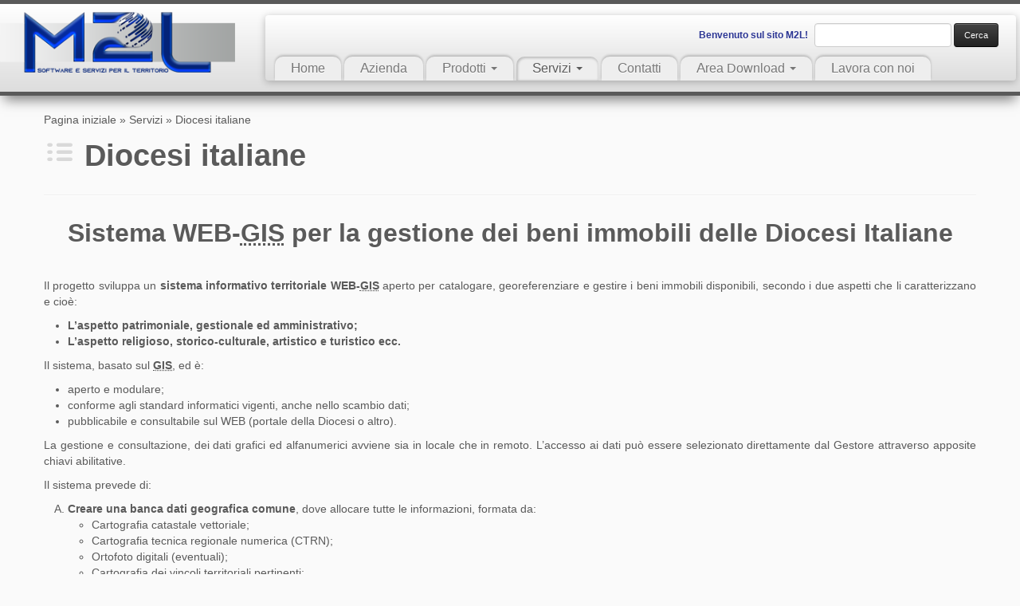

--- FILE ---
content_type: text/html; charset=UTF-8
request_url: http://www.m2litalia.it:8080/servizi/diocesi-italiane/
body_size: 40313
content:
<!DOCTYPE html>
<!--[if IE 7]>
<html class="ie ie7" lang="it-IT">
<![endif]-->
<!--[if IE 8]>
<html class="ie ie8" lang="it-IT">
<![endif]-->
<!--[if !(IE 7) | !(IE 8)  ]><!-->
<html lang="it-IT">                          
<!--<![endif]-->

				<head>
			    <meta charset="UTF-8" />
			    <meta http-equiv="X-UA-Compatible" content="IE=9; IE=8; IE=7; IE=EDGE" />
			    <title>Diocesi italiane | M2L s.r.l.s.</title>
			    <meta name="viewport" content="width=device-width, initial-scale=1.0" />
			    <link rel="profile" href="http://gmpg.org/xfn/11" />
			    <link rel="pingback" href="http://www.m2litalia.it:8080/xmlrpc.php" />
			   
			   <!-- Icons font support for IE6-7  -->
			    <!--[if lt IE 8]>
			      <script src="http://www.m2litalia.it:8080/wp-content/themes/customizr/inc/assets/css/fonts/lte-ie7.js"></script>
			    <![endif]-->
			    
    <script>
      (function(i,s,o,g,r,a,m){i['GoogleAnalyticsObject']=r;i[r]=i[r]||function(){
      (i[r].q=i[r].q||[]).push(arguments)},i[r].l=1*new Date();a=s.createElement(o),
      m=s.getElementsByTagName(o)[0];a.async=1;a.src=g;m.parentNode.insertBefore(a,m)
      })(window,document,'script','//www.google-analytics.com/analytics.js','ga');

      ga('create', 'UA-51705063-1', 'miduell.it');
      ga('require', 'displayfeatures'); 
      ga('require', 'linkid', 'linkid.js');
	  ga('set', 'anonymizeIp', true);	  
      ga('send', 'pageview');
    </script>

    <link rel="alternate" type="application/rss+xml" title="M2L s.r.l.s. &raquo; Feed" href="http://www.m2litalia.it:8080/feed/" />
		<script type="text/javascript">
			window._wpemojiSettings = {"baseUrl":"https:\/\/s.w.org\/images\/core\/emoji\/72x72\/","ext":".png","source":{"concatemoji":"http:\/\/www.m2litalia.it:8080\/wp-includes\/js\/wp-emoji-release.min.js?ver=4.4.33"}};
			!function(e,n,t){var a;function i(e){var t=n.createElement("canvas"),a=t.getContext&&t.getContext("2d"),i=String.fromCharCode;return!(!a||!a.fillText)&&(a.textBaseline="top",a.font="600 32px Arial","flag"===e?(a.fillText(i(55356,56806,55356,56826),0,0),3e3<t.toDataURL().length):"diversity"===e?(a.fillText(i(55356,57221),0,0),t=a.getImageData(16,16,1,1).data,a.fillText(i(55356,57221,55356,57343),0,0),(t=a.getImageData(16,16,1,1).data)[0],t[1],t[2],t[3],!0):("simple"===e?a.fillText(i(55357,56835),0,0):a.fillText(i(55356,57135),0,0),0!==a.getImageData(16,16,1,1).data[0]))}function o(e){var t=n.createElement("script");t.src=e,t.type="text/javascript",n.getElementsByTagName("head")[0].appendChild(t)}t.supports={simple:i("simple"),flag:i("flag"),unicode8:i("unicode8"),diversity:i("diversity")},t.DOMReady=!1,t.readyCallback=function(){t.DOMReady=!0},t.supports.simple&&t.supports.flag&&t.supports.unicode8&&t.supports.diversity||(a=function(){t.readyCallback()},n.addEventListener?(n.addEventListener("DOMContentLoaded",a,!1),e.addEventListener("load",a,!1)):(e.attachEvent("onload",a),n.attachEvent("onreadystatechange",function(){"complete"===n.readyState&&t.readyCallback()})),(a=t.source||{}).concatemoji?o(a.concatemoji):a.wpemoji&&a.twemoji&&(o(a.twemoji),o(a.wpemoji)))}(window,document,window._wpemojiSettings);
		</script>
		<style type="text/css">
img.wp-smiley,
img.emoji {
	display: inline !important;
	border: none !important;
	box-shadow: none !important;
	height: 1em !important;
	width: 1em !important;
	margin: 0 .07em !important;
	vertical-align: -0.1em !important;
	background: none !important;
	padding: 0 !important;
}
</style>
<link rel='stylesheet' id='wpfb-css'  href='http://www.m2litalia.it:8080localhost:8080/wp-content/uploads/wp-filebase.css?t=1400592971&#038;ver=0.3.0.06' type='text/css' media='all' />
<link rel='stylesheet' id='google-language-translator-css'  href='http://www.m2litalia.it:8080/wp-content/plugins/google-language-translator/css/style.css?ver=5.0.48' type='text/css' media='' />
<link rel='stylesheet' id='wordpress-file-upload-style-css'  href='http://www.m2litalia.it:8080/wp-content/plugins/wp-file-upload/css/wordpress_file_upload_style.css?ver=4.4.33' type='text/css' media='all' />
<link rel='stylesheet' id='wordpress-file-upload-style-safe-css'  href='http://www.m2litalia.it:8080/wp-content/plugins/wp-file-upload/css/wordpress_file_upload_style_safe.css?ver=4.4.33' type='text/css' media='all' />
<link rel='stylesheet' id='jquery-ui-css-css'  href='//code.jquery.com/ui/1.12.1/themes/smoothness/jquery-ui.min.css?ver=4.4.33' type='text/css' media='all' />
<link rel='stylesheet' id='jquery-ui-timepicker-addon-css-css'  href='//cdnjs.cloudflare.com/ajax/libs/jquery-ui-timepicker-addon/1.6.3/jquery-ui-timepicker-addon.min.css?ver=4.4.33' type='text/css' media='all' />
<link rel='stylesheet' id='customizr-skin-css'  href='http://www.m2litalia.it:8080/wp-content/themes/customizr/inc/assets/css/grey.min.css?ver=3.1.19' type='text/css' media='all' />
<link rel='stylesheet' id='customizr-style-css'  href='http://www.m2litalia.it:8080/wp-content/themes/miduellcustomizr/style.css?ver=3.1.19' type='text/css' media='all' />
<link rel='stylesheet' id='fancyboxcss-css'  href='http://www.m2litalia.it:8080/wp-content/themes/customizr/inc/assets/js/fancybox/jquery.fancybox-1.3.4.min.css?ver=4.4.33' type='text/css' media='all' />
<script type='text/javascript' src='http://www.m2litalia.it:8080/wp-includes/js/jquery/jquery.js?ver=1.11.3'></script>
<script type='text/javascript' src='http://www.m2litalia.it:8080/wp-includes/js/jquery/jquery-migrate.min.js?ver=1.2.1'></script>
<!--[if lt IE 8]>
<script type='text/javascript' src='http://www.m2litalia.it:8080/wp-includes/js/json2.min.js?ver=2015-05-03'></script>
<![endif]-->
<script type='text/javascript' src='http://www.m2litalia.it:8080/wp-content/plugins/wp-file-upload/js/wordpress_file_upload_functions.js?ver=4.4.33'></script>
<script type='text/javascript' src='http://www.m2litalia.it:8080/wp-includes/js/jquery/ui/core.min.js?ver=1.11.4'></script>
<script type='text/javascript' src='http://www.m2litalia.it:8080/wp-includes/js/jquery/ui/datepicker.min.js?ver=1.11.4'></script>
<script type='text/javascript' src='//cdnjs.cloudflare.com/ajax/libs/jquery-ui-timepicker-addon/1.6.3/jquery-ui-timepicker-addon.min.js?ver=4.4.33'></script>
<script type='text/javascript' src='https://www.google.com/recaptcha/api.js?ver=4.4.33'></script>
<script type='text/javascript' src='http://www.m2litalia.it:8080/wp-content/plugins/theme-my-login/modules/themed-profiles/themed-profiles.js?ver=4.4.33'></script>
<script type='text/javascript' src='http://www.m2litalia.it:8080/wp-content/themes/customizr/inc/assets/js/modernizr.min.js'></script>
<link rel='https://api.w.org/' href='http://www.m2litalia.it:8080/wp-json/' />
<link rel="EditURI" type="application/rsd+xml" title="RSD" href="http://www.m2litalia.it:8080/xmlrpc.php?rsd" />
<link rel="wlwmanifest" type="application/wlwmanifest+xml" href="http://www.m2litalia.it:8080/wp-includes/wlwmanifest.xml" /> 
<meta name="generator" content="WordPress 4.4.33" />
<link rel="canonical" href="http://www.m2litalia.it:8080/servizi/diocesi-italiane/" />
<link rel='shortlink' href='http://www.m2litalia.it:8080/?p=414' />
<link rel="alternate" type="application/json+oembed" href="http://www.m2litalia.it:8080/wp-json/oembed/1.0/embed?url=http%3A%2F%2Fwww.m2litalia.it%3A8080%2Fservizi%2Fdiocesi-italiane%2F" />
<link rel="alternate" type="text/xml+oembed" href="http://www.m2litalia.it:8080/wp-json/oembed/1.0/embed?url=http%3A%2F%2Fwww.m2litalia.it%3A8080%2Fservizi%2Fdiocesi-italiane%2F&#038;format=xml" />
<style type="text/css">#google_language_translator a {display: none !important; }.goog-te-gadget {color:transparent !important;}.goog-te-gadget { font-size:0px !important; }.goog-branding { display:none; }.goog-tooltip {display: none !important;}.goog-tooltip:hover {display: none !important;}.goog-text-highlight {background-color: transparent !important; border: none !important; box-shadow: none !important;}#google_language_translator { display:none; }#flags { display:none; }.goog-te-banner-frame{visibility:hidden !important;}body { top:0px !important;}</style><link rel="shortcut icon" href="http://www.m2litalia.it:8080/wp-content/uploads/2014/05/favicon.ico" type="image/x-icon">		<style type="text/css">.recentcomments a{display:inline !important;padding:0 !important;margin:0 !important;}</style>
		
	        
	        
	        			    <!--Icons size hack for IE8 and less -->
			    <!--[if lt IE 9]>
			      <link href="http://www.m2litalia.it:8080/wp-content/themes/customizr/inc/assets/css/fonts/ie8-hacks.css" rel="stylesheet" type="text/css"/>
			    <![endif]-->
			</head>
			
	<body class="page page-id-414 page-child parent-pageid-20 page-template-default" itemscope itemtype="http://schema.org/WebPage">
		
		
	   	<header class="tc-header clearfix row-fluid" role="banner">
			
			
							
				
		        <div class="brand span3">

		        	<a class="site-logo" href="http://www.m2litalia.it:8080/" title="M2L s.r.l.s. | "><img src="http://www.m2litalia.it:8080/wp-content/uploads/2016/01/LogoM2L_Largo.png" alt="Pagina iniziale" width="320" height="82"  /></a>
		        </div> <!-- brand span3 -->

		        
		    
		    
		   
		                       <div class="container outside">
                <h2 class="site-description">
                                    </h2>
            </div>
            
	      	<div class="navbar-wrapper clearfix span9">

	      		<div class="navbar notresp row-fluid pull-left">
	      			<div class="navbar-inner" role="navigation">
	      				<div class="row-fluid">
	            			<div class="social-block span5"></div>                    <h5 class="span7 inside site-description">
                                    <span id="menu-search"><form role="search" method="get" id="searchform" class="searchform" action="http://www.m2litalia.it:8080/">
				<div>
					<label class="screen-reader-text" for="s">Ricerca per:</label>
					<input type="text" value="" name="s" id="s" />
					<input type="submit" id="searchsubmit" value="Cerca" />
				</div>
			</form></span>
                    <span id="menu-area">
                        Benvenuto sul sito M2L!<div id="google_language_translator" class="default-language-it"></div></span>
            </h5>
            <div class="nav-collapse collapse tc-hover-menu-wrapper"><div class="menu-menu-1-container"><ul id="menu-menu-1" class="nav tc-hover-menu"><li id="menu-item-262" class="menu-item menu-item-type-custom menu-item-object-custom menu-item-home menu-item-262"><a href="http://www.m2litalia.it:8080/">Home</a></li>
<li id="menu-item-265" class="menu-item menu-item-type-post_type menu-item-object-page menu-item-265"><a href="http://www.m2litalia.it:8080/azienda/">Azienda</a></li>
<li id="menu-item-276" class="menu-item menu-item-type-post_type menu-item-object-page menu-item-has-children dropdown menu-item-276"><a href="http://www.m2litalia.it:8080/prodotti/">Prodotti <b class="caret"></b></a>
<ul class="dropdown-menu">
	<li id="menu-item-277" class="menu-item menu-item-type-post_type menu-item-object-page menu-item-277"><a href="http://www.m2litalia.it:8080/prodotti/karto/">Karto</a></li>
	<li id="menu-item-279" class="menu-item menu-item-type-post_type menu-item-object-page menu-item-279"><a href="http://www.m2litalia.it:8080/prodotti/sace/">Sace</a></li>
	<li id="menu-item-366" class="menu-item menu-item-type-post_type menu-item-object-page menu-item-366"><a href="http://www.m2litalia.it:8080/prodotti/kartoweb/">Karto Web</a></li>
	<li id="menu-item-365" class="menu-item menu-item-type-post_type menu-item-object-page menu-item-365"><a href="http://www.m2litalia.it:8080/prodotti/saceweb/">Sace Web</a></li>
</ul>
</li>
<li id="menu-item-282" class="menu-item menu-item-type-post_type menu-item-object-page current-page-ancestor current-menu-ancestor current-page-parent current_page_ancestor menu-item-has-children dropdown menu-item-282"><a href="http://www.m2litalia.it:8080/servizi/">Servizi <b class="caret"></b></a>
<ul class="dropdown-menu">
	<li id="menu-item-432" class="menu-item menu-item-type-post_type menu-item-object-page menu-item-has-children dropdown-submenu menu-item-432"><a href="http://www.m2litalia.it:8080/servizi/applicativi/">Applicativi</a>
<ul class="dropdown-menu">
		<li id="menu-item-278" class="menu-item menu-item-type-post_type menu-item-object-page menu-item-278"><a href="http://www.m2litalia.it:8080/servizi/applicativi/portale-web/">Portale Web</a></li>
		<li id="menu-item-434" class="menu-item menu-item-type-post_type menu-item-object-page menu-item-434"><a href="http://www.m2litalia.it:8080/servizi/applicativi/autofinanziamento-portale/">Autofinanziamento portale</a></li>
		<li id="menu-item-433" class="menu-item menu-item-type-post_type menu-item-object-page menu-item-433"><a href="http://www.m2litalia.it:8080/servizi/applicativi/portale-web-per-il-turismo/">Portale web per il turismo</a></li>
	</ul>
</li>
	<li id="menu-item-435" class="menu-item menu-item-type-custom menu-item-object-custom current-menu-ancestor current-menu-parent menu-item-has-children dropdown-submenu menu-item-435"><a href="#">Progetti</a>
<ul class="dropdown-menu">
		<li id="menu-item-430" class="menu-item menu-item-type-post_type menu-item-object-page menu-item-430"><a href="http://www.m2litalia.it:8080/servizi/difesa-idraulica/">Difesa idraulica</a></li>
		<li id="menu-item-428" class="menu-item menu-item-type-post_type menu-item-object-page menu-item-428"><a href="http://www.m2litalia.it:8080/servizi/dissesto-idrogeologico/">Dissesto idrogeologico</a></li>
		<li id="menu-item-425" class="menu-item menu-item-type-post_type menu-item-object-page menu-item-425"><a href="http://www.m2litalia.it:8080/servizi/spesa-pubblica/">Spesa Pubblica</a></li>
		<li id="menu-item-427" class="menu-item menu-item-type-post_type menu-item-object-page menu-item-427"><a href="http://www.m2litalia.it:8080/servizi/domotica-territoriale/">Domotica territoriale</a></li>
		<li id="menu-item-429" class="menu-item menu-item-type-post_type menu-item-object-page current-menu-item page_item page-item-414 current_page_item menu-item-429"><a href="http://www.m2litalia.it:8080/servizi/diocesi-italiane/">Diocesi italiane</a></li>
	</ul>
</li>
	<li id="menu-item-431" class="menu-item menu-item-type-post_type menu-item-object-page menu-item-431"><a href="http://www.m2litalia.it:8080/servizi/banche-dati/">Banche dati</a></li>
	<li id="menu-item-436" class="menu-item menu-item-type-custom menu-item-object-custom menu-item-has-children dropdown-submenu menu-item-436"><a href="#">Istruzione</a>
<ul class="dropdown-menu">
		<li id="menu-item-437" class="menu-item menu-item-type-post_type menu-item-object-page menu-item-437"><a href="http://www.m2litalia.it:8080/servizi/area-tutorial/">Area Tutorial</a></li>
		<li id="menu-item-285" class="menu-item menu-item-type-post_type menu-item-object-page menu-item-285"><a href="http://www.m2litalia.it:8080/servizi/formazione-professionale/">Formazione professionale</a></li>
		<li id="menu-item-426" class="menu-item menu-item-type-post_type menu-item-object-page menu-item-426"><a href="http://www.m2litalia.it:8080/servizi/formazione-scolastica/">Formazione scolastica</a></li>
	</ul>
</li>
	<li id="menu-item-275" class="menu-item menu-item-type-post_type menu-item-object-page menu-item-275"><a href="http://www.m2litalia.it:8080/servizi/portali/">Portali web realizzati</a></li>
</ul>
</li>
<li id="menu-item-267" class="menu-item menu-item-type-post_type menu-item-object-page menu-item-267"><a href="http://www.m2litalia.it:8080/contatti/">Contatti</a></li>
<li id="menu-item-263" class="menu-item menu-item-type-post_type menu-item-object-page menu-item-has-children dropdown menu-item-263"><a href="http://www.m2litalia.it:8080/area-download/">Area Download <b class="caret"></b></a>
<ul class="dropdown-menu">
	<li id="menu-item-284" class="menu-item menu-item-type-post_type menu-item-object-page menu-item-284"><a href="http://www.m2litalia.it:8080/servizi/assistenza/">Assistenza</a></li>
	<li id="menu-item-264" class="menu-item menu-item-type-post_type menu-item-object-page menu-item-264"><a href="http://www.m2litalia.it:8080/area-download/privacy/">Privacy</a></li>
</ul>
</li>
<li id="menu-item-490" class="menu-item menu-item-type-post_type menu-item-object-page menu-item-490"><a href="http://www.m2litalia.it:8080/lavoraconnoi/">Lavora con noi</a></li>
</ul></div></div>	            		</div><!-- .row-fluid -->
	            	</div><!-- /.navbar-inner -->
	            </div><!-- /.navbar notresp -->

	            <div class="navbar resp">
	            	<div class="navbar-inner" role="navigation">
	            		<div class="social-block "></div>                    <h5 class="span7 inside site-description">
                                    <span id="menu-search"><form role="search" method="get" id="searchform" class="searchform" action="http://www.m2litalia.it:8080/">
				<div>
					<label class="screen-reader-text" for="s">Ricerca per:</label>
					<input type="text" value="" name="s" id="s" />
					<input type="submit" id="searchsubmit" value="Cerca" />
				</div>
			</form></span>
                    <span id="menu-area">
                        Benvenuto sul sito M2L!<div id="google_language_translator" class="default-language-it"></div></span>
            </h5>
            <button type="button" class="btn btn-navbar" data-toggle="collapse" data-target=".nav-collapse"><span class="icon-bar"></span><span class="icon-bar"></span><span class="icon-bar"></span></button><div class="nav-collapse collapse tc-hover-menu-wrapper"><div class="menu-menu-1-container"><ul id="menu-menu-2" class="nav tc-hover-menu"><li class="menu-item menu-item-type-custom menu-item-object-custom menu-item-home menu-item-262"><a href="http://www.m2litalia.it:8080/">Home</a></li>
<li class="menu-item menu-item-type-post_type menu-item-object-page menu-item-265"><a href="http://www.m2litalia.it:8080/azienda/">Azienda</a></li>
<li class="menu-item menu-item-type-post_type menu-item-object-page menu-item-has-children dropdown menu-item-276"><a href="http://www.m2litalia.it:8080/prodotti/">Prodotti <b class="caret"></b></a>
<ul class="dropdown-menu">
	<li class="menu-item menu-item-type-post_type menu-item-object-page menu-item-277"><a href="http://www.m2litalia.it:8080/prodotti/karto/">Karto</a></li>
	<li class="menu-item menu-item-type-post_type menu-item-object-page menu-item-279"><a href="http://www.m2litalia.it:8080/prodotti/sace/">Sace</a></li>
	<li class="menu-item menu-item-type-post_type menu-item-object-page menu-item-366"><a href="http://www.m2litalia.it:8080/prodotti/kartoweb/">Karto Web</a></li>
	<li class="menu-item menu-item-type-post_type menu-item-object-page menu-item-365"><a href="http://www.m2litalia.it:8080/prodotti/saceweb/">Sace Web</a></li>
</ul>
</li>
<li class="menu-item menu-item-type-post_type menu-item-object-page current-page-ancestor current-menu-ancestor current-page-parent current_page_ancestor menu-item-has-children dropdown menu-item-282"><a href="http://www.m2litalia.it:8080/servizi/">Servizi <b class="caret"></b></a>
<ul class="dropdown-menu">
	<li class="menu-item menu-item-type-post_type menu-item-object-page menu-item-has-children dropdown-submenu menu-item-432"><a href="http://www.m2litalia.it:8080/servizi/applicativi/">Applicativi</a>
<ul class="dropdown-menu">
		<li class="menu-item menu-item-type-post_type menu-item-object-page menu-item-278"><a href="http://www.m2litalia.it:8080/servizi/applicativi/portale-web/">Portale Web</a></li>
		<li class="menu-item menu-item-type-post_type menu-item-object-page menu-item-434"><a href="http://www.m2litalia.it:8080/servizi/applicativi/autofinanziamento-portale/">Autofinanziamento portale</a></li>
		<li class="menu-item menu-item-type-post_type menu-item-object-page menu-item-433"><a href="http://www.m2litalia.it:8080/servizi/applicativi/portale-web-per-il-turismo/">Portale web per il turismo</a></li>
	</ul>
</li>
	<li class="menu-item menu-item-type-custom menu-item-object-custom current-menu-ancestor current-menu-parent menu-item-has-children dropdown-submenu menu-item-435"><a href="#">Progetti</a>
<ul class="dropdown-menu">
		<li class="menu-item menu-item-type-post_type menu-item-object-page menu-item-430"><a href="http://www.m2litalia.it:8080/servizi/difesa-idraulica/">Difesa idraulica</a></li>
		<li class="menu-item menu-item-type-post_type menu-item-object-page menu-item-428"><a href="http://www.m2litalia.it:8080/servizi/dissesto-idrogeologico/">Dissesto idrogeologico</a></li>
		<li class="menu-item menu-item-type-post_type menu-item-object-page menu-item-425"><a href="http://www.m2litalia.it:8080/servizi/spesa-pubblica/">Spesa Pubblica</a></li>
		<li class="menu-item menu-item-type-post_type menu-item-object-page menu-item-427"><a href="http://www.m2litalia.it:8080/servizi/domotica-territoriale/">Domotica territoriale</a></li>
		<li class="menu-item menu-item-type-post_type menu-item-object-page current-menu-item page_item page-item-414 current_page_item menu-item-429"><a href="http://www.m2litalia.it:8080/servizi/diocesi-italiane/">Diocesi italiane</a></li>
	</ul>
</li>
	<li class="menu-item menu-item-type-post_type menu-item-object-page menu-item-431"><a href="http://www.m2litalia.it:8080/servizi/banche-dati/">Banche dati</a></li>
	<li class="menu-item menu-item-type-custom menu-item-object-custom menu-item-has-children dropdown-submenu menu-item-436"><a href="#">Istruzione</a>
<ul class="dropdown-menu">
		<li class="menu-item menu-item-type-post_type menu-item-object-page menu-item-437"><a href="http://www.m2litalia.it:8080/servizi/area-tutorial/">Area Tutorial</a></li>
		<li class="menu-item menu-item-type-post_type menu-item-object-page menu-item-285"><a href="http://www.m2litalia.it:8080/servizi/formazione-professionale/">Formazione professionale</a></li>
		<li class="menu-item menu-item-type-post_type menu-item-object-page menu-item-426"><a href="http://www.m2litalia.it:8080/servizi/formazione-scolastica/">Formazione scolastica</a></li>
	</ul>
</li>
	<li class="menu-item menu-item-type-post_type menu-item-object-page menu-item-275"><a href="http://www.m2litalia.it:8080/servizi/portali/">Portali web realizzati</a></li>
</ul>
</li>
<li class="menu-item menu-item-type-post_type menu-item-object-page menu-item-267"><a href="http://www.m2litalia.it:8080/contatti/">Contatti</a></li>
<li class="menu-item menu-item-type-post_type menu-item-object-page menu-item-has-children dropdown menu-item-263"><a href="http://www.m2litalia.it:8080/area-download/">Area Download <b class="caret"></b></a>
<ul class="dropdown-menu">
	<li class="menu-item menu-item-type-post_type menu-item-object-page menu-item-284"><a href="http://www.m2litalia.it:8080/servizi/assistenza/">Assistenza</a></li>
	<li class="menu-item menu-item-type-post_type menu-item-object-page menu-item-264"><a href="http://www.m2litalia.it:8080/area-download/privacy/">Privacy</a></li>
</ul>
</li>
<li class="menu-item menu-item-type-post_type menu-item-object-page menu-item-490"><a href="http://www.m2litalia.it:8080/lavoraconnoi/">Lavora con noi</a></li>
</ul></div></div>	            	</div><!-- /.navbar-inner -->
	      		</div><!-- /.navbar resp -->

	    	</div><!-- /.navbar-wrapper -->

	        
		</header>

		<div id="main-wrapper" class="container">

    <div class="breadcrumb-trail breadcrumbs" itemprop="breadcrumb"><span class="trail-begin"><a href="http://www.m2litalia.it:8080" title="M2L s.r.l.s." rel="home" class="trail-begin">Pagina iniziale</a></span> <span class="sep">&raquo;</span> <a href="http://www.m2litalia.it:8080/servizi/" title="Servizi">Servizi</a> <span class="sep">&raquo;</span> <span class="trail-end">Diocesi italiane</span></div><div class="tc-hot-crumble container" role="navigation"><div class="row"><div class="span12"></div></div></div>    
    <div class="container" role="main">
        <div class="row column-content-wrapper">

                            
                <div id="content" class="span12 article-container">
                    
                    
                        
                                                                                    
                                                                    <article id="page-414" class="row-fluid post-414 page type-page status-publish hentry">
                                        
          <header class="entry-header">
            
            <h1 class="entry-title format-icon">Diocesi italiane  </h1><hr class="featurette-divider __before_content">
          </header><!-- .entry-header -->

                        
                <div class="entry-content">
                    <div style="text-align: justify;">
<h2 style="text-align: center;">Sistema WEB-<acronym class="notranslate" title="Geographic information system">GIS</acronym> per la gestione dei beni immobili delle Diocesi Italiane</h2>
<p>&nbsp;</p>
<p>Il progetto sviluppa un <strong>sistema informativo territoriale WEB-<acronym class="notranslate" title="Geographic information system">GIS</acronym></strong> aperto per catalogare, georeferenziare e gestire i beni immobili disponibili, secondo i due aspetti che li caratterizzano e cioè:</p>
<ul>
<li><strong>L’aspetto patrimoniale, gestionale ed amministrativo;</strong></li>
<li><strong>L’aspetto religioso, storico-culturale, artistico e turistico ecc.</strong></li>
</ul>
<p>Il sistema, basato sul <strong><acronym class="notranslate" title="Geographic information system">GIS</acronym></strong>, ed è:</p>
<ul>
<li>aperto e modulare;</li>
<li>conforme agli standard informatici vigenti, anche nello scambio dati;</li>
<li>pubblicabile e consultabile sul WEB (portale della Diocesi o altro).</li>
</ul>
<p>La gestione e consultazione, dei dati grafici ed alfanumerici avviene sia in locale che in remoto. L’accesso ai dati può essere selezionato direttamente dal Gestore attraverso apposite chiavi abilitative.</p>
<p>Il sistema prevede di:</p>
<ol type="A">
<li><strong>Creare una banca dati geografica comune</strong>, dove allocare tutte le informazioni, formata da:
<ul>
<li>Cartografia catastale vettoriale;</li>
<li>Cartografia tecnica regionale numerica (CTRN);</li>
<li>Ortofoto digitali (eventuali);</li>
<li>Cartografia dei vincoli territoriali pertinenti;</li>
<li>Eventuali altre cartografie/rilievi disponibili.</li>
</ul>
</li>
<li><strong>Creare e popolare i moduli di data base</strong> (banche dati alfanumeriche), integrati ed interrelati, relativi alle varie gestioni:
<ul>
<li>Gestioni patrimonio immobili;</li>
<li>Gestioni patrimoni storico-artistici, religiosi, museali, di settore, ecc.</li>
</ul>
</li>
<li><strong>Attivare l&#8217;avviamento e la gestione del sistema</strong>, anche per fasi successive e con l’ istruzione del personale addetto</li>
</ol>
<p>I principali soggetti coinvolti ed interessati in quanto tenutari dei dati e delle loro gestioni sono:</p>
<ul>
<li>le <strong>Diocesi</strong> con funzione di Ente generale di riferimento, tenutario, valutatore e validatore di tutti i dati raccolti ed anche titolare di Commissioni dedicate a tipologie specifiche di beni immobili (tipo arte sacra, ecc.);</li>
<li>le <strong>Parrocchie, Foranie, Centri di Spiritualità, Santuari, Confraternite, Scuole, Musei, Associazioni, Enti</strong>, ed altre strutture religiose in capo alla Diocesi, con i loro beni e strutture (chiese, canoniche, oratori, strutture di servizio, scuole, convitti, strutture alberghiere, beni mobili di pregio storico artistico, ecc.);</li>
<li>l’<strong>istituto per il sostentamento del Clero</strong> con la sua autonomia funzionale e gestionale (beni posseduti, rendite, stime, compravendite, affitti, manutenzioni, ecc.).</li>
</ul>
<p>IL sistema prevede <strong>due gestioni separate</strong>: una per le <strong>DIOCESI, PARROCCHIE, ecc.</strong> e l’altra per <strong>l’ISTITUTO</strong>.</p>
<p>&nbsp;</p>
<h3>BANCHE DATI E LORO GESTIONI</h3>
<p>Le banche dati da caricare riguardano informazioni sulle caratteristiche, sulla gestione e sulla manutenzione di:</p>
<ul>
<li><strong><strong>beni immobili;</strong></strong></li>
<li><strong><strong>beni mobili e storico artistici;</strong></strong></li>
<li><strong><strong>beni di uso diverso;</strong></strong></li>
<li><strong><strong>eventuali eventi/attività connesse.</strong></strong></li>
</ul>
<p>Le banche dati possono prevedere una gestione:</p>
<ul>
<li>in <strong>locale</strong>, suddivisa per caricamento e per consultazione o per ambedue, riservata alla Diocesi ed alle altre Strutture religiose autorizzate (password dedicate);</li>
<li>in <strong>remoto</strong>, su internet, per i dati ritenuti divulgabili al servizio delle categorie interessate e copyright, quali le Comunità religiose e parrocchiali, gli studiosi, il turismo e gli altri Enti territoriali cointeressati ed anche per ricevere dati da banche esterne autorizzate;</li>
<li>in <strong>sistema misto</strong> per attività specialistiche quali, ad esempio, la Commissione di arte sacra, con la sua modulistica e documentazione progettuale codificata.</li>
</ul>
<p>&nbsp;</p>
<h3>Fasi attuative</h3>
<p>Realizzare il progetto in una unica soluzione è normalmente una operazione assai gravoso, in termini sia temporali che economici. L’esperienza suggerisce quindi di formulare un percorso da attuare per fasi successive, work in progress, e cioè:</p>
<ul>
<li><strong>la prima fase (fase base)</strong> dedicata alla creazione delle basi cartografiche comuni e alle banche dati della gestione patrimoniale;</li>
<li><strong>le fasi successive</strong> definite ed implementate sulla scorta delle necessità/opportunità che si andranno via via a palesare e sul grado di esperienza/efficienza nel frattempo maturato dal personale addetto.</li>
</ul>
<p>&nbsp;</p>
<h3>Prima fase</h3>
<h4>LA COSTRUZIONE DELLA BANCA DATI GEOGRAFICA COMUNE</h4>
<p>Questa fase prevede il caricamento delle cartografie e precisamente:</p>
<ul>
<li><strong>Cartografia catastale vettoriale</strong> fornita dal Dipartimento del territorio;</li>
<li><strong>CTRN ed Ortofoto digitali</strong> fornite dalla Regione di competenza;</li>
<li><strong>Dati alfanumerici</strong> relativi all’archivio censuario, forniti dall’Agenzia del Territorio.</li>
</ul>
<p>Le operazioni previste per ogni singola banca cartografica sono:</p>
<p>&nbsp;</p>
<h4>Cartografia catastale</h4>
<div style="text-align: center; float: right; width: 30%; padding-left: 10px;"><img src="http://www.m2litalia.it:8080/wp-content/uploads/2014/img_diocesi/Diocesi1.jpg" alt="Consultazione dei dati relativi a un mappale" /><strong>Figura 1</strong> &#8211; Consultazione dei dati relativi a un mappale</div>
<p>I dati relativi alla cartografia catastale, (importati direttamente dai dati <span class="notranslate">CXF</span> forniti dall’Agenzia del Territorio) producono una serie di <strong>“features”</strong> areali puntuali e lineari.</p>
<p>Questi dati vengono trasformati da proiezione Cassini-Soldner a proiezione Gauss-Boaga utilizzando il modulo <span class="notranslate">Karto® GIS Traslate</span>. Questa operazione è indispensabile per unificare tutte le basi dati su un sistema di proiezione unico e comune. La operazione successiva prevede la mosaicatura delle mappe catastali, su base territoriale onde consentirne la gestione in continuo di tutto il territorio considerato. La features areale “PARTITARIO” contiene i dati relativi alle aree dei mappali.</p>
<p>Con le funzioni del modulo <strong><span class="notranslate">Karto® GIS Edit</span></strong>, ad ogni elemento grafico della feature class si collegano gli identificativi, <strong>foglio e mappale</strong>. Questi consentono di selezionare un elemento a video e di consultarne i dati alfanumerici (<strong>Figura 1</strong>). La tabella “PARTITARIO” viene relazionata con le tabelle dei dati censuari forniti dal Dipartimento del Territorio su file di tipo TXT.</p>
<p>Questi dati vengono importati direttamente su database ACCESS utilizzando un apposito modulo software di <em>M2L</em> denominato <strong><span class="notranslate">“Graffa”</span></strong>. Così è possibile estrarre/gestire tutte le proprietà -mappali–edifici- che sono censiti come beni di appartenenza (parrocchia, istituto del clero, diocesi, santuari, centri di spiritualità, ecc.).</p>
<p>&nbsp;</p>
<h4>CTRN cartografia aerofotogrammetria.</h4>
<div style="text-align: center; float: left; width: 30%; padding: 0px 10px 20px 0px;"><img src="http://www.m2litalia.it:8080/wp-content/uploads/2014/img_diocesi/Diocesi2.jpg" alt="Cartografia aerofotogrammetria" /></div>
<p>La cartografia tecnica regionale numerica (C.T.R.N.) viene direttamente importata nel sistema utilizzando le apposite funzioni (importa file DWG/DXF). Diventa così disponibile per la consultazione e la stampa e può essere utilizzata in combinazione con le altre cartografie (catastale, ortofoto, ecc.). Tuttavia, per non appesantire troppo la rappresentazione grafica e consentire una lettura più immediata, la carta viene semplificata attivando soltanto i tematismi principali ed introducendo anche limiti specifici quali i confini delle Parrocchie, delle Foranie, delle Diocesi ed in genere di ogni altra zonizzazione territoriale ritenuta attinente (n.b. questi confini possono comunque essere modificati/aggiunti nel tempo).</p>
<p>&nbsp;</p>
<h4 style="clear: both;">Ortofoto digitali</h4>
<div style="text-align: center; float: right; width: 30%; padding: 0px 0px 0px 10px;"><img src="http://www.m2litalia.it:8080/wp-content/uploads/2014/img_diocesi/Diocesi3.jpg" alt="Consultazione dei dati ortofoto digitale" /><br />
<strong>Figura 3</strong> &#8211; Consultazione dei dati relativi alla ortofoto digitale a colori</div>
<p>Il sistema può utilizzare tutti i tipi di file raster, comprese le ortofoto digitali a colori. I dati vengono importati già georeferenziati, quindi già disponibili per una loro sovrapposizione su altre cartografie vettoriali (cartografia catastale e aerofotogrammetrica, vds. <strong>Figura 3</strong>).</p>
<p>Il sistema gestisce anche l’uso combinato di dati raster e vettoriali.</p>
<p>&nbsp;</p>
<h3 style="clear: both;">Il data base relazionale</h3>
<p>Il sistema cartografico-alfanumerico costruito come sopra descritto, consente di estrarre tutti gli elementi <strong>particelle ed edifici</strong> che i dati catastali censiti individuano come bene di proprietà del Soggetto competente (Diocesi, Parrocchia, Istituto, ecc.). Il sistema è predisposto anche per implementare eventuali mappali ed edifici che il Soggetto competente considera di sua proprietà, ma che al catasto risultano ancora intestati ad altri soggetti, siano essi persone fisiche o entità giuridiche.</p>
<p>Il progetto propone poi un modulo informatico ove caricare e memorizzare <strong>su data base relazionale</strong> anche i dati relativi all’utilizzo del bene quali i contratti in essere, i pagamenti, l’utilizzo effettivo, le caratteristiche del bene e tutte le altre informazioni disponibili ed utili per la conoscenza e gestione del bene stesso.</p>
<p>L’input dei dati viene &#8220;facilitato” con apposite maschere di digitazione delle schede (esempio figura 4). I dati vengono collegati ai dati grafici creando così un archivio integrato e biunivoco che permette &#8211; sistema GIS &#8211; ricerche incrociate partendo, indifferentemente, da individuazioni grafiche o da individuazioni alfanumeriche e ricevendo, parimenti, risposte sia in forma grafica, sia in forma alfanumerica.</p>
<p>&nbsp;</p>
<h3>Fasi successive</h3>
<h4>Le banche dati di settore</h4>
<p>Dopo avere attivato la base dati comune vanno create e popolate le banche dati gestionali relative ai vari settori interessati in modo da ottenere un sistema conoscitivo e gestionale completo, facilmente aggiornabile, consultabile in tempo reale e con dati validati alla fonte.</p>
<p>Questa fase sviluppa pertanto una analisi dettagliata delle singole esigenze, delle qualità e quantità dei dati già disponibili, degli eventuali standard o metodologie imposte da altri sistemi cui ci si deve rapportare, dei centri di controllo ed aggiornamento dei dati, ecc.</p>
<p>Le sistematizzazioni dei dati proponibili sono molteplici e possono essere articolate secondo le specifiche esigenze di ogni diocesi.</p>
<p><img class="aligncenter" src="http://www.m2litalia.it:8080/wp-content/uploads/2014/img_diocesi/Diocesi4.jpg" alt="" /></p>
</div>
                </div>

                                                    </article>
                                
                            
                        
                    
                </div><!--.article-container -->

           
        </div><!--.row -->
    </div><!-- .container role: main -->

    
</div><!--#main-wrapper"-->

	<!-- FOOTER -->
	<footer id="footer" class="">
	 		    				 <div class="colophon">
			 	<div class="container">
			 		<div class="row-fluid">
					    <div class="span4 social-block pull-left"><a class="social-icon icon-facebook" href="https://www.facebook.com/M2Lsoftware" title="Seguimi su Facebook" target=_blank ></a></div><div class="span4 credits notranslate">
	   			<p> &middot; <a href="http://www.m2litalia.it:8080" title="M2L s.r.l.s." rel="bookmark">M2L s.r.l.s.</a>&middot; <a href="mailto:info@m2litalia.it">info@m2litalia.it</a> &middot;<br />&middot; C.F. e P.Iva 01183590254 &middot; <a href="privacy"><abbr title="Informativa sulla Privacy">Privacy</a> &middot;
	   			</p>
			</div><div class="span4 backtop"><p class="pull-right"><a class="back-to-top" href="#">Inizio pagina</a></p></div>	      			</div><!-- .row-fluid -->
	      		</div><!-- .container -->
	      	</div><!-- .colophon -->
	    		</footer>
<div id="flags" style="display:none" class="size18"><ul id="sortable" class="ui-sortable"><li id="English"><a title="English" class="nturl notranslate en flag united-states"></a></ul></div><div id='glt-footer'></div><script>function GoogleLanguageTranslatorInit() { new google.translate.TranslateElement({pageLanguage: 'it', includedLanguages:'en', autoDisplay: false}, 'google_language_translator');}</script><script type='text/javascript' src='http://www.m2litalia.it:8080/wp-content/plugins/google-language-translator/js/scripts.js?ver=5.0.48'></script>
<script type='text/javascript' src='//translate.google.com/translate_a/element.js?cb=GoogleLanguageTranslatorInit'></script>
<script type='text/javascript' src='http://www.m2litalia.it:8080/wp-includes/js/jquery/ui/widget.min.js?ver=1.11.4'></script>
<script type='text/javascript' src='http://www.m2litalia.it:8080/wp-includes/js/jquery/ui/mouse.min.js?ver=1.11.4'></script>
<script type='text/javascript' src='http://www.m2litalia.it:8080/wp-includes/js/jquery/ui/slider.min.js?ver=1.11.4'></script>
<script type='text/javascript' src='http://www.m2litalia.it:8080/wp-content/themes/customizr/inc/assets/js/bootstrap.min.js'></script>
<script type='text/javascript'>
/* <![CDATA[ */
var TCParams = {"FancyBoxState":"1","FancyBoxAutoscale":"1","SliderName":"","SliderDelay":"","SliderHover":"","SmoothScroll":"easeOutExpo","ReorderBlocks":"1","CenterSlides":"1","HasComments":"","LeftSidebarClass":".span3.left.tc-sidebar","RightSidebarClass":".span3.right.tc-sidebar"};
/* ]]> */
</script>
<script type='text/javascript' src='http://www.m2litalia.it:8080/wp-content/themes/customizr/inc/assets/js/tc-scripts.min.js'></script>
<script type='text/javascript' src='http://www.m2litalia.it:8080/wp-includes/js/jquery/ui/effect.min.js?ver=1.11.4'></script>
<script type='text/javascript' src='http://www.m2litalia.it:8080/wp-content/themes/customizr/inc/assets/js/holder.js'></script>
<script type='text/javascript' src='http://www.m2litalia.it:8080/wp-content/themes/customizr/inc/assets/js/fancybox/jquery.fancybox-1.3.4.min.js'></script>
<script type='text/javascript' src='http://www.m2litalia.it:8080/wp-content/themes/customizr/inc/assets/js/retina.min.js'></script>
<script type='text/javascript' src='http://www.m2litalia.it:8080/wp-includes/js/wp-embed.min.js?ver=4.4.33'></script>
	</body>
</html>

--- FILE ---
content_type: text/css
request_url: http://www.m2litalia.it:8080/wp-content/themes/miduellcustomizr/style.css?ver=3.1.19
body_size: 27244
content:
/*
Theme Name: MiduellCustomizr
Author: Marco Bespalhok
Version: 1.0
Description: A child theme of Customizr
Template: customizr
*/

@charset "UTF-8";
@import url("../customizr/style.css");


/* ///////////////////////////////////////////////////////////////////////////////////////////// */
/* LE PAGINE CON RISOLUZIONE MINIMA DI 980px NON DIVENTINO FISSE */
@media (min-width: 980px) {
	/* TESTATA FISSA */
	.tc-header {
	    position:           fixed;
	    top:                0px;
	    background-color:   rgba(255, 255, 255, 0.9);
	    z-index:            100;
	    width:              100%;
		height:             110px;
		background-image: 	linear-gradient(to bottom, white, #ddd);
		background-image: 	-webkit-linear-gradient (top, white, #ddd);
		background-repeat: 	repeat-x;
		box-shadow:       	0 10px 15px -5px rgba(0, 0, 0, 0.5);
	}
	
	/* UTILIZZARE INSIEME ALLA 'TESTATA FISSA' - Carousel padding */
	.blog .carousel {
		padding-top:		120px;			/* DISTANZA DAL TITOLO DELLA PAGINA */
	}
	.carousel-control {
		margin-top:			200px;			/* ALTEZZA PULSANTI AVANTI/DIETRO */
	}
	
	/* UTILIZZATO SE CI SONO 'SLIDER' NELLE ALTRE PAGINE
	.page .carousel { padding-top: 200px; } */
	
	/* UTILIZZARE INSIEME ALLA 'TESTATA FISSA' - Wrapper padding */
	#main-wrapper {
		padding-top:		120px;			/* DISTANZIARE IL 'HEADER' DAL CONTENUTO DELL PAGINE */
	}
	.blog #main-wrapper {
		padding-top:		10px;				/* DISTANZIARE LE PAGINE IN EVIDENZA DALLO 'SLIDER' */
	}

} /******* FINE @media 980px *******/


/* ///////////////////////////////////////////////////////////////////////////////////////////// */
/* MODIFICHE RESPONSIVE RISOLUZIONE MAX 979px / SOTTO 980px*/
@media (max-width: 979px) {
	.navbar .btn-navbar {
		float: 				none;
		padding: 			5px 48%;
		margin-left: 		auto;
		margin-right: 		auto;
		margin-top: 		0;
		margin-bottom: 		3px;
	}
	form {
		margin: 			0;
	}
	div.social-block {
		display: 			none;
	}
	.navbar .navbar-inner {
		margin: 			1px 5px 1px;
	}
	h2.site-description {
		display: 			none;
	}
	.tc-header .brand a {
		margin: 			5px 0;
	}
	.row-fluid [class*=span] {
		margin-left: 		2%;
	}

	/* MODIFICARE LA FORMA DELLE PAGINE IN EVIDENZA  */
	.widget-front .thumb-wrapper {
		height: 			200px;
		width: 				200px;
		max-width: 			none;
	}
	.widget-front .round-div {
		border: 			60px solid rgba(255,255,255, 0.1);
	}
	.thumb-wrapper img {
		max-width: 			200px;
		top: 				15px;
		right: 				0;
	}
	#flags {
		position: 			absolute;
		left: 				5px;
		top: 				-2px !important;
	}
} /******* FINE @media < 979px *******/


@media (max-width: 630px) {
	#flags {
		width: 80px !important;
		position: 			absolute;
		left: 				5px;
		top: 				0px;
	}
}

/* MEDIA ALL */
#flags {
	position: 		absolute;
	left: 			5px;
	top: 			15px;
}
.flagimg {
	width: 100%;

}


/* ///////////////////////////////////////////////////////////////////////////////////////////// */
/* PERSONALIZZAZIONE HEADER FISSO */
header.tc-header {
	border-bottom:		5px solid #5a5a5a;
	border-top:			5px solid #5a5a5a;
	z-index:           	999;
	background-image: 	linear-gradient(to bottom, #fff, #ddd);
	background-image: 	-webkit-linear-gradient (top, #fff, #ddd);
	background-repeat:	repeat-x;
	box-shadow:       	0 10px 15px -5px rgba(0, 0, 0, 0.5);
}

/* ///////////////////////////////////////////////////////////////////////////////////////////// */
/* MODIFICA COLORI DELLA BARRA DEI MENU */
.navbar-inner {
 	background-image:	linear-gradient(to bottom, #fff, #ddd);
	background-image:	-webkit-linear-gradient (top, #fff, #ddd);
	background-repeat:	repeat-x;
}
.nav-collapse.tc-hover-menu-wrapper ul li a {
    border-radius: 		10px 10px 0px 0px;
    margin: 			0 2px;
	background: 		#EEE;
    box-shadow:			0px -2px 3px 0px rgba(0,0,0, 0.2);
}
.nav-collapse.tc-hover-menu-wrapper ul li a:hover {
	border-radius: 		10px 10px 0px 0px;
    background: 		#EEE;
    box-shadow:			1px 1px 3px 1px rgba(0,0,0, 0.2) inset;
}
.nav-collapse.tc-hover-menu-wrapper {
    width: 				auto;
}

.navbar .nav > li.current-menu-ancestor > a, .navbar .nav > li.current-menu-item > a {
	border-radius: 		10px 10px 0px 0px;
    background: 		#EEE;
    box-shadow:			1px 1px 3px 1px rgba(0,0,0, 0.2) inset;	
}
ul.dropdown-menu > li.menu-item a {
	background-color: 	#EEE;
	border-radius: 		0;
	box-shadow: 		0 0 4px 0 rgba(0,0,0,0.2);
	margin: 			0 4px;
}
.dropdown-submenu>.dropdown-menu {
	left: 70%;
}


/* ///////////////////////////////////////////////////////////////////////////////////////////// */
/* RIMOZIONE BLOCCO SOCIAL */
div.social-block.span5{
	display: 			none;
}

/* AUMENTO SPAN X AREA RISERVATA E CERCA */
h5.span7.inside.site-description{
	padding: 			0px;
	width: 				98.5%;
	height: 			32px;
	font-size:			12px;
	color:				#2b3593;
}

/* FORM CAMPI AREA RISERVATA E CERCA */
#menu-area{
	float: 				right;
	padding: 			8px;
}
#menu-search{
	float: 				right;
}
#menu-search label.screen-reader-text{
	display: 			none;
}
#menu-search input[type="textarea"] {
	border: 			0px;
	padding: 			5px;
}
input, textarea, .uneditable-input{
 	width: 				65%;
 }
#menu-search input[type="submit"] {
	font-size: 			11px;
	padding: 			4px 12px;
	vertical-align: 	top;
	max-width: 			60px;
}



/* ///////////////////////////////////////////////////////////////////////////////////////////// */
/* MODIFICA ALTEZZA SLIDER IMMAGINI */
#customizr-slider.carousel .item {
	height:				350px;
	min-height:			350px;
	line-height:		350px;
}

.carousel-caption {
	background:	 		rgba(255, 255, 255, 0.7);
	padding: 			2%;
	margin-left: 		5%;
}
.lead {
	font-size: 			30px;
	font-weight: 		700;
}


/* ///////////////////////////////////////////////////////////////////////////////////////////// */
/* MODIFICA TRANSIZIONE IMMAGINI CARROUSSEL */
.carousel .item {
	-webkit-transition:	.9s ease-in-out opacity;
	-moz-transition:	.9s ease-in-out opacity;
	-ms-transition: 	.9s ease-in-out opacity;
	-o-transition: 		.9s ease-in-out opacity;
	transition: 		.9s ease-in-out opacity;
	left: 				0 !important;
}
.carousel .active.left, .carousel .active.right {
	opacity:			0;
	z-index:			10;
}
/* RIMUOVE FRECCE SLIDER  */
.carousel-control {
	height: 80px;
	top: 44%;
	margin-top: 0;
	font-family: "Helvetica Neue","Helvetica","Arial","sans-serif";
	font-size: 120px;
	text-shadow: 0 1px 1px rgba(0,0,0,.4);
	background-color: transparent;
	border: 0;
	z-index: 10;
}

/* BORDO SOTTO SLIDER */
#customizr-slider {
	background-color: #5a5a5a;
	border-bottom: 		5px solid #5a5a5a;
}



/* ///////////////////////////////////////////////////////////////////////////////////////////// */
/* MODIFICARE LA FORMA DELLE PAGINE IN EVIDENZA  */
.round-div {
	position:			absolute;
	display: 			block;
	z-index: 			99;
	transition: 		all 0.2s ease-in-out 0s;
	top: 				-60px; /* -66 */
	left: 				-54px; /* -54 */
	width: 				170px;  /* 170 */
	height: 			170px;  /* 170 */
	border: 			60px solid rgba(255, 255, 255, 0.1); /* 104 #FAFAFA */
	border-radius:		145px;  /* 900 / WEBKIT 60 / MOZ 500 */
}
.thumb-wrapper img{
	border-radius: 		70px;
}


/* ///////////////////////////////////////////////////////////////////////////////////////////// */
/* PERSONALIZZAZIONE FOOTER */
footer#footer {
	border-bottom:		5px solid #5a5a5a;
	border-top:			5px solid #5a5a5a;
	background-image: 	linear-gradient(to bottom, white, #ddd);
	background-image: 	-webkit-linear-gradient (top, white, #ddd);
	background-repeat: 	repeat-x;
	box-shadow:       	0 0 30px rgba(0, 0, 0, 0.5);
/*  FISSO  */
/*	position: fixed;
	bottom: 0;
	width: 100%;
*/
}
div.span4.credits{
	height: 			40px;
}
footer#footer .colophon{
	padding: 			5px 10px;
}


/* ///////////////////////////////////////////////////////////////////////////////////////////// */
/* CLASSI 'GENERICHE' */
.clr-left {
	clear:				left;
}
.clr-right {
	clear:				right;
}
.flt-right {
	float: 				right;
}
.scarica-prod{
	float: 				right;
	position: 			relative;
	top: 				-5px;	
}
.allin-centro {
	text-align: 		center;
	padding:			10px 0;
}
.colore-rosso {
	color:				#ab0000;
}
.colore-blu {
	color:				#00f;
}
.descr-moduli-sace {
	text-align:     	center;
	color:          	#5a5a5a;
	width:          	60%;
	margin:         	0 auto;
	padding:        	0;
	border-top:         2px solid rgb(14, 102, 51);
	border-bottom:		2px solid rgb(14, 102, 51);	
	background:			-moz-linear-gradient(left, rgba(255, 255, 255, 0.1), rgba(14, 102, 51, 0.4) 50%, 
												  rgba(255, 255, 255, 0.1) 100%); /* For Firefox 3.6 to 15 */
	background:			-webkit-linear-gradient(left, rgba(255, 255, 255, 0.1), rgba(14, 102, 51, 0.4) 50%, 
												rgba(255, 255, 255, 0.1) 100%); /* For Safari 5.1 to 6.0 */
	background:			-o-linear-gradient(left, rgba(255, 255, 255, 0.1), rgba(14, 102, 51, 0.4) 50%, 
												rgba(255, 255, 255, 0.1) 100%); /* For Opera 11.1 to 12.0 */
	background:     	-ms-linear-gradient(left, rgba(255, 255, 255, 0.1), rgba(14, 102, 51, 0.4) 50%, 
												  rgba(255, 255, 255, 0.1) 100%); /* For iE */
	background:			linear-gradient(to left, rgba(255, 255, 255, 0.1), rgba(14, 102, 51, 0.4) 50%, 
												rgba(255, 255, 255, 0.1) 100%); /* Standard syntax (must be last) */
}
.descr-moduli-karto {
	text-align:     	center;
	color:          	#5a5a5a;
	width:          	60%;
	margin:         	0 auto;
	padding:        	0;
	border-top:         2px solid rgb(51, 68, 102);
	border-bottom:		2px solid rgb(51, 68, 102);
	background-color: 	-moz-linear-gradient(left, rgba(255, 255, 255, 0.1), rgba(51, 68, 102, 0.4) 50%, 
												  rgba(255, 255, 255, 0.1) 100%); /* For Firefox 3.6 to 15 */
	background:			-webkit-linear-gradient(left, rgba(255, 255, 255, 0.1), rgba(51, 68, 102, 0.4) 50%, 
												rgba(255, 255, 255, 0.1) 100%); /* For Safari 5.1 to 6.0 */
	background:			-o-linear-gradient(left, rgba(255, 255, 255, 0.1), rgba(51, 68, 102, 0.4) 50%, 
												rgba(255, 255, 255, 0.1) 100%); /* For Opera 11.1 to 12.0 */
	background:     	-ms-linear-gradient(left, rgba(255, 255, 255, 0.1), rgba(51, 68, 102, 0.4) 50%, 
												  rgba(255, 255, 255, 0.1) 100%); /* For iE */
	background:			linear-gradient(to left, rgba(255, 255, 255, 0.1), rgba(51, 68, 102, 0.4) 50%, 
												rgba(255, 255, 255, 0.1) 100%); /* Standard syntax (must be last) */
}
.descr-moduli-kartoweb {
	text-align:     	center;
	color:          	#5a5a5a;
	width:          	60%;
	margin:         	0 auto;
	padding:        	0;
	border-top:         2px solid rgb(160, 180, 210);
	border-bottom:		2px solid rgb(160, 180, 210);
	background:			-moz-linear-gradient(left, rgba(255, 255, 255, 0.1) 0%, rgba(160, 180, 210, 0.4) 50%, 
												  rgba(255, 255, 255, 0.1) 100%); /* For Firefox 3.6 to 15 */
	background:			-webkit-linear-gradient(left, rgba(255, 255, 255, 0.1) 0%, rgba(160, 180, 210, 0.4) 50%, 
												rgba(255, 255, 255, 0.1) 100%); /* For Safari 5.1 to 6.0 */
	background:			-o-linear-gradient(left, rgba(255, 255, 255, 0.1) 0%, rgba(160, 180, 210, 0.4) 50%, 
												rgba(255, 255, 255, 0.1) 100%); /* For Opera 11.1 to 12.0 */
	background:     	-ms-linear-gradient(left, rgba(255, 255, 255, 0.1) 0%, rgba(160, 180, 210, 0.4) 50%, 
												  rgba(255, 255, 255, 0.1) 100%); /* For iE */
	background:			linear-gradient(to left, rgba(255, 255, 255, 0.1) 0%, rgba(160, 180, 210, 0.4) 50%, 
												rgba(255, 255, 255, 0.1) 100%); /* Standard syntax (must be last) */
}
.descr-moduli-saceweb {
	text-align:     	center;
	color:          	#5a5a5a;
	width:          	60%;
	margin:         	0 auto;
	padding:        	0;
	border-top:         2px solid rgb(0, 136, 85);
	border-bottom:		2px solid rgb(0, 136, 85);
	background:			-moz-linear-gradient(left, rgba(255, 255, 255, 0.1) 0%, rgba(0, 136, 85, 0.4) 50%, 
												  rgba(255, 255, 255, 0.1) 100%); /* For Firefox 3.6 to 15 */
	background:			-webkit-linear-gradient(left, rgba(255, 255, 255, 0.1) 0%, rgba(0, 136, 85, 0.4) 50%, 
													  rgba(255, 255, 255, 0.1) 100%); /* For Safari 5.1 to 6.0 */
	background:			-o-linear-gradient(left, rgba(255, 255, 255, 0.1) 0%, rgba(0, 136, 85, 0.4) 50%, 
												rgba(255, 255, 255, 0.1) 100%); /* For Opera 11.1 to 12.0 */
	background:     	-ms-linear-gradient(left, rgba(255, 255, 255, 0.1) 0%, rgba(0, 136, 85, 0.4) 50%, 
												  rgba(255, 255, 255, 0.1) 100%); /* For iE */
	background:			linear-gradient(to left, rgba(255, 255, 255, 0.1) 0%, rgba(0, 136, 85, 0.4) 50%, 
												rgba(255, 255, 255, 0.1) 100%); /* Standard syntax (must be last) */
}
.text-box-kartoweb {
    font-style:			italic;
    width:				80%;
    border:				2px solid rgb(160, 180, 210);
    margin:				0 auto;
    box-shadow:			2px 2px 5px 0px rgba(0, 0, 0, 0.5);
    text-align:			justify;
    padding:			10px;
    background:			-moz-linear-gradient(top, #EEE 1%, rgb(160, 180, 210) 100%);
    background:			-webkit-linear-gradient(top, #EEE 1%, rgb(160, 180, 210) 100%);
    background:			-o-linear-gradient(top, #EEE 1%, rgb(160, 180, 210) 100%);
    background:			-ms-linear-gradient(top, #EEE 1%, rgb(160, 180, 210) 100%);
    background:			linear-gradient(top, #EEE 1%, rgb(160, 180, 210) 100%);
    background:			-webbkit-gradient(linear, left top, left bottom, 
    									  color-stop(1%,#eee), color-stop(100%, rgb(160, 180, 210)));
}
.text-box-saceweb {
    font-style: 		italic;
    width:      		80%;
    border:     		2px solid rgb(209, 226, 219);
    margin:     		0 auto;
    box-shadow: 		2px 2px 5px 0px rgba(0, 0, 0, 0.5);
    text-align: 		justify;
    padding:    		10px;
    background:			-moz-linear-gradient(top, #EEE 1%, rgb(209, 226, 219) 100%);
    background:			-webkit-linear-gradient(top, #EEE 1%, rgb(209, 226, 219) 100%);
    background:			-o-linear-gradient(top, #EEE 1%, rgb(209, 226, 219) 100%);
    background:			-ms-linear-gradient(top, #EEE 1%, rgb(209, 226, 219) 100%);
    background:			linear-gradient(top, #EEE 1%, rgb(209, 226, 219) 100%);
    background:			-webbkit-gradient(linear, left top, left bottom, 
    									  color-stop(1%,#eee), color-stop(100%, rgb(209, 226, 219)));
}
.cont-img-saceweb {
	width:				65%;
	margin: 			0 auto;
}
.img1-saceweb {
	position:			relative;
	top:				0px;
	left:				0px;
	margin:				0 auto;
	z-index: 			1;
	width: 				49%;
	box-shadow: 		0px 0px 7px rgba(0, 0, 0, 0.8);
}
.img2-saceweb {
	position:			relative;
	top:				60px;
	left:				-10px;
	z-index: 			2;
	width: 				49%;
	box-shadow: 		0px 0px 7px rgba(0, 0, 0, 0.8);
}
.img3-saceweb {
	position:			relative;
	top:				-30px;
	left:				0px;
	z-index: 			3;
	width: 				49%;
	box-shadow: 		0px 0px 7px rgba(0, 0, 0, 0.8);
}
.img4-saceweb {
	position:relative;
	top:				80px;
	left:				-10px;
	z-index: 			4;
	width: 				49%;
	box-shadow: 		0px 0px 7px rgba(0, 0, 0, 0.8);
	margin-bottom: 		90px;
}


/* ///////////////////////////////////////////////////////////////////////////////////////////// */
/* PAGINA PRODOTTI KARTO / SACE / PORTALE WEB */
.perche-karto {
	float:        		right;
	font-size:    		25px;
	width:        		150px;
	height:       		90px;
	margin-top:   		-30px;
	background-color: 	#70b0e0;
	background-image: 	linear-gradient(to bottom, white, #70b0e0);
	background-image: 	-moz-linear-gradient(top, white, #70b0e0);
	background-image: 	-webkit-gradient(linear, 0 0, 0 100%, from(white), to(#70b0e0));
	background-image: 	-webkit-linear-gradient(top, white, #70b0e0);
	background-image: 	-o-linear-gradient(top, white, #70b0e0);
	background-repeat: 	repeat-x;
	box-shadow: 		-4px 4px 20px rgba(0, 0, 0, 0.4);
}
.perche-karto:hover {
	background-color: 	#70b0e0;
}
.articolo-prodotti {
	padding: 			30px;
	text-align: 		justify;
}
.sub-articolo-prodotti {
	padding-bottom: 	30px;
	overflow: 			hidden;
}
.img-prod-left {
	width: 				35%;
	float: 				left;
	margin: 			10px 30px 10px 0px;
}
.img-prod-right {
	width: 				35%;
	float: 				right;
	margin: 			10px 0px 10px 30px;
}

/* PAGINA PORTALE WEB */
.servizio-comuni {
	list-style: 		none;
	display: 			inline-block;
}
.tst-img {
	padding: 			0 20px;
	overflow: 			hidden;
}
.immag-portweb {
	width: 				30%;
	padding: 			10px;
}
.img-fl {
	float:				left;
}
.img-fl-right {
	float:				right;
}
#estratto-nta{
	width:				49%; 
	float:				left; 
	text-align:			center;
}
#loc-lottoedif{	
	width:				49%;
	float:				right;
	text-align:			center;
}

/* BOTTONE SCARICA PDF */
.wpfilebase-file-default{
	width: 				100%;
	margin: 			0 auto 5px auto;
	box-shadow: 		1px 1px 4px #555;
}


/* ///////////////////////////////////////////////////////////////////////////////////////////// */
/* TABELLA FORM REGISTRAZIONE */
#register-table{
	border: 			none;
}
#register-table input{
	margin-bottom: 		0px;
}
#register-table th{
	width: 				150px;
	text-align: 		left;
	vertical-align: 	middle;
	padding:  			10px;
	border: 			none;
}
#register-table td{
	padding: 			10px;
}

/* ALLINEAMENTO CHECKBOX CON TESTO */
.login input[type='checkbox'] + label{
	margin: 			0px;
	padding: 			1px;
	vertical-align: 	text-top;
	display: 			inline-block;
}
#your-profile .form-table th {
    border: 			none;
}

/* RIDIMENSIONAMENTO CASELE DI TESTO REGISTER-FORM.PHP */
#provincia, #cap {
	width: 				20%;
}
th > #mailing_list{
	width: 				80%;
}
td > #mailing_list{
	width: 				20%; 
}

/* PAGINA PRODOTTI */
.col3 {
	width:				33%;
	float:				left;
}
.thumbnail {
	text-align: 		center; 
}
.caption {
	text-align: 		justify; 
}
#pag-prodotti {
	background-color: 	#EEE;
}



/* ///////////////////////////////////////////////////////////////////////////////////////////// */
/* TIPI DI ICONE - http://www.entypo.com/characters.php */
/* ICONA TITOLI PAGINE */
article.page .format-icon:before,
 .safari article.page .format-icon:before,
 .chrome article.page .format-icon:before {
	font-family:		'entypo'; 
	content: 			"\E005";
	font-size: 			90px;
	line-height: 		0px;
	position: 			relative;
	top: 				5px;
}
/* ICONA AZIENDA */
#page-10 .format-icon:before {
	font-family:		'entypo'; 
	content: 			"\2139";
	font-size: 			90px;
	line-height: 		0px;
	position: 			relative;
	top: 				5px;
}
/* ICONA PRODOTTI */
.prodotti-title:before {
	font-family:		'entypo'; 
	content: 			"\268F";
	font-size: 			90px;
	line-height: 		0px;
	position: 			relative;
	top: 				5px;	
}
/* ICONA KARTO */
.karto-title.format-icon:before {
	font-family:		'entypo'; 
	content: 			"\E727";
	font-size: 			90px;
	line-height: 		0px;
	position: 			relative;
	top: 				5px;
}
/* ICONA SACE */
.sace-title.format-icon:before {
	font-family:		'entypo'; 
	content: 			"\2302";
	font-size: 			90px;
	line-height: 		0px;
	position: 			relative;
	top: 				5px;	
}
/* ICONA PORTALE WEB */
.portaleweb-title.format-icon:before {
	font-family:		'entypo'; 
	content: 			"\E776";
	font-size: 			90px;
	line-height: 		0px;
	position: 			relative;
	top: 				5px;	
}
/* ICONA SERVIZI/ASSISTENZA  */
#page-14 .format-icon:before, 
 #page-26 .format-icon:before {
	font-family:		'entypo'; 
	content: 			"\2692";
	font-size: 			90px;
	line-height: 		0px;
	position: 			relative;
	top: 				5px;	
}
/* ICONA FORMAZIONE PROFESSIONALE  */
#page-32 .format-icon:before {
	font-family:		'entypo'; 
	content: 			"\E736";
	font-size: 			90px;
	line-height: 		0px;
	position: 			relative;
	top: 				5px;	
}
/* ICONA CONTATTI  */
#page-20 .format-icon:before {
	font-family:		'entypo'; 
	content: 			"\E722";
	font-size: 			90px;
	line-height: 		0px;
	position: 			relative;
	top: 				5px;	
}


/* ICONA AREA RISERVATA  */
.titolo-pagina:before {
	font-family:		'entypo'; 
	content: 			"\E778";
	font-size: 			90px;
	line-height: 		0px;
	position: 			relative;
	top: 				5px;	
}
/* ICONA AREA TUTORIAL */
.tutorial-title:before {
	font-family:		'entypo'; 
	content: 			"\25B6";
	font-size: 			90px;
	line-height: 		0px;
	position: 			relative;
	top: 				5px;	
}



/* ///////////////////////////////////////////////////////////////////////////////////////////// */
/* BOTTONI SCEGLI E INVIO PLUGIN UPLOAD FILE */
#upload_1, #input_1 {
	-moz-border-bottom-colors: 	none;
    -moz-border-left-colors: 	none;
    -moz-border-right-colors: 	none;
    -moz-border-top-colors: 	none;
    background-color: 			#363636;
    background-image: 			linear-gradient(to bottom, #444444, #222222);
    background-repeat: 			repeat-x;
    border-color: 				#222222 #222222 #000000;
    border-image: 				none;
    border-radius: 				4px;
    border-style: 				solid;
    border-width: 				1px;
    box-shadow: 				0 1px 0 rgba(255, 255, 255, 0.2) inset, 0 1px 2px rgba(0, 0, 0, 0.05);
    color: 						#FFFFFF;
    cursor: 					pointer;
    display: 					inline-block;
    font-family: 				"Helvetica Neue",Helvetica,Arial,sans-serif;
    font-size: 					14px;
    line-height: 				20px;
    margin-bottom: 				0;
    padding: 					4px 12px;
    text-align: 				center;
    text-shadow: 				0 -1px 0 rgba(0, 0, 0, 0.25);
    vertical-align: 			middle;
}
#upload_1:hover {
    background-color: 			#222222;
    background-position: 		0 -15px;
    color: 						#FFFFFF;
    text-decoration: 			none;
    transition: 				background-position 0.1s linear 0s;
}


/* ///////////////////////////////////////////////////////////////////////////////////////////// */
/* IFRAME VIDEO YOUTUBE */
.vid-tutorial {
	margin:				0 auto;
	width:				50%;
	text-align: 		center;
/*  height:				350px; */
}


/* ///////////////////////////////////////////////////////////////////////////////////////////// */
/* EFFETTO ACCORDION PAGINE TUTORIAL E PRODOTTI */
.ac-container {
	width: 				100%;
	margin: 			10px auto 30px auto;
	text-align: 		left;
}
.ac-container label {
	padding: 			5px 20px;
	position: 			relative;
	z-index: 			20;
	display: 			block;
	height: 			30px;
	cursor: 			pointer;
	color: 				#5a5a5a;
	text-shadow: 		1px 1px 1px rgba(255,255,255,0.8);
	line-height: 		33px;
	font-size: 			30px;
	font-weight: 		bold;
	background: 		#ffffff;
	background:			-moz-linear-gradient(top, #ffffff 1%, #eaeaea 100%);
	background:			-webkit-gradient(linear, left top, left bottom, color-stop(1%,#ffffff), color-stop(100%,#eaeaea));
	background:			-webkit-linear-gradient(top, #ffffff 1%,#eaeaea 100%);
	background:			-o-linear-gradient(top, #ffffff 1%,#eaeaea 100%);
	background:			-ms-linear-gradient(top, #ffffff 1%,#eaeaea 100%);
	background:			linear-gradient(top, #ffffff 1%,#eaeaea 100%);
	filter:				progid:DXImageTransform.Microsoft.gradient( startColorstr='#ffffff', endColorstr='#eaeaea',GradientType=0 );
	box-shadow:			0px 0px 0px 1px rgba(155,155,155,0.3), 
						1px 0px 0px 0px rgba(255,255,255,0.9) inset, 
						0px 2px 2px rgba(0,0,0,0.1);
}
.ac-container label:hover {
	background: 		#fff;
}
.ac-container input:checked + label,
.ac-container input:checked + label:hover {
	background: 		-moz-linear-gradient(top, #ccc 1%, #fff 100%);
	background: 		-webkit-gradient(linear, left top, left bottom, color-stop(1%,#ccc), color-stop(100%,#fff));
	background: 		-webkit-linear-gradient(top, #ccc 1%,#fff 100%);
	background: 		-o-linear-gradient(top, #ccc 1%,#fff 100%);
	background: 		-ms-linear-gradient(top, #ccc 1%,#fff 100%);
	background: 		linear-gradient(top, #ccc 1%,#fff 100%);
	filter: 			progid:DXImageTransform.Microsoft.gradient( startColorstr='#ccc', endColorstr='#fff',GradientType=0 );
	color: 				#5a5a5a;
	text-shadow: 		0px 1px 1px rgba(255,255,255, 0.6);
	box-shadow: 		0px 0px 0px 1px rgba(155,155,155,0.3), 
						0px 2px 2px rgba(0,0,0,0.5);
}
.ac-container label:hover:after,
.ac-container input:checked + label:hover:after {
	content: 			'\25BC';
	position: 			absolute;
	width: 				24px;
	height: 			24px;
	right: 				13px;
	top: 				7px;
	text-align: 		center;
}
.ac-container input:checked + label:hover:after {
	content: 			'\25C4';
	text-align: 		center;
}
.ac-container input {
	display: 			none;
}
.ac-container article {
	background: 		rgba(255, 255, 255, 0.5);
	margin-top: 		-1px;
	overflow: 			hidden;
	height: 			0px;
	position: 			relative;
	z-index: 			10;
	-webkit-transition: height 0.5s ease-in-out, box-shadow 0.6s linear;
	-moz-transition: 	height 0.5s ease-in-out, box-shadow 0.6s linear;
	-o-transition: 		height 0.5s ease-in-out, box-shadow 0.6s linear;
	-ms-transition: 	height 0.5s ease-in-out, box-shadow 0.6s linear;
	transition: 		height 0.5s ease-in-out, box-shadow 0.6s linear;
}
.ac-container article p {
	color: 				#5a5a5a;
	line-height: 		25px;
	font-size: 			14px;
	
}
.ac-container input:checked ~ article {
	-webkit-transition: height 0.5s ease-in-out, box-shadow 0.1s linear;
	-moz-transition: 	height 0.5s ease-in-out, box-shadow 0.1s linear;
	-o-transition: 		height 0.5s ease-in-out, box-shadow 0.1s linear;
	-ms-transition: 	height 0.5s ease-in-out, box-shadow 0.1s linear;
	transition: 		height 0.5s ease-in-out, box-shadow 0.1s linear;
	box-shadow: 		0px 0px 0px 1px rgba(155,155,155,0.3);
}
.ac-container input:checked ~ article.ac-video{
	overflow: 			auto;
	height: 			350px;
	background-color: 	#EFEFEF;
	box-shadow: 		0px 0px 20px 0px rgba(100, 100, 100, 0.5) inset;
}
.ac-container input:checked ~ article.ac-karto{
	overflow: 			auto;
	height: 			320px;
	background-color: 	#EFEFEF;
	box-shadow: 		0px 0px 20px 0px rgba(0, 0, 100, 0.5) inset;
}
.ac-container input:checked ~ article.ac-sace {
	overflow: 			auto;
	height: 			320px;
	background-color: 	#EFEFEF;
	box-shadow: 		0px 0px 20px 0px rgba(0, 100, 0, 0.5) inset;
}
.ac-container input:checked ~ article.ac-kartoweb {
	overflow: 			auto;
	height: 			320px;
	background-color: 	#EFEFEF;
	box-shadow: 		0px 0px 20px 0px rgba(160, 180, 210, 1.0) inset;
}
.ac-container input:checked ~ article.ac-saceweb {
	overflow: 			auto;
	height: 			320px;
	background-color: 	#EFEFEF;
	box-shadow: 		0px 0px 20px 0px rgba(209, 226, 219, 1.0) inset;
}
.ac-container input:checked ~ article.ac-serviz1 {
	overflow: 			auto;
	height: 			100px;
	background-color: 	#EFEFEF;
	box-shadow: 		0px 0px 20px 0px rgba(0, 0, 0, 0.2) inset;
}
.ac-container input:checked ~ article.ac-serviz2 {
	overflow: 			auto;
	height: 			310px;
	background-color: 	#EFEFEF;
	box-shadow: 		0px 0px 20px 0px rgba(0, 0, 0, 0.2) inset;
}
.ac-container input:checked ~ article.ac-serviz3 {
	overflow: 			auto;
	height: 			500px;
	background-color: 	#EFEFEF;
	box-shadow: 		0px 0px 20px 0px rgba(0, 0, 0, 0.2) inset;
}
.ac-container input:checked ~ article.ac-serviz4 {
	overflow: 			auto;
	height: 			400px;
	background-color: 	#EFEFEF;
	box-shadow: 		0px 0px 20px 0px rgba(0, 0, 0, 0.2) inset;
}
.thumb1 {
    float:				left;
    width: 				23%;
    background-color: 	#5a5a5a;
    padding: 			2px;
    margin: 			20px;
    box-shadow: 		3px 3px 10px 0px rgba(0, 0, 0, 0.5);
}
.thumb3 {
    float:				right;
    width: 				22%;
    padding: 			5px 5px;
    margin: 			20px;
    border:				2px solid #5a5a5a;
    background-color: 	#FFF;
    box-shadow: 		3px 3px 10px 0px rgba(0, 0, 0, 0.5);
}
.testo1 {
	margin: 			20px;
	font-size: 			14px;
	text-align:			justify;
}
.ac-container div {
	margin-bottom:  	10px;
}
.imgcomuni {
	margin:				20px;
	border: 			1px solid #000;
	box-shadow: 		3px 3px 5px rgba(0,0,0, 0.5);
}
.comuni {
	text-align:			center;
}
.freccia:before{
	content:			'→';
	font-size:			30px;
	float:				left;
	clear: 				both;
	margin-left: 		0px; 
	padding: 			0px 10px 5px 0px;
}
.box-domotica {
	width: 				80%; 
	text-align: 		justify; 
	border:				1px solid;
	background-color: 	#D7EBFF; 
	padding: 			10px; 
	margin: 			0px auto;
	clear: both;
}

--- FILE ---
content_type: application/javascript
request_url: http://www.m2litalia.it:8080/wp-content/themes/customizr/inc/assets/js/retina.min.js
body_size: 2033
content:
!function(){function c(){}function d(a,b){this.path=a,"undefined"!=typeof b&&null!==b?(this.at_2x_path=b,this.perform_check=!1):(this.at_2x_path=a.replace(/\.\w+$/,function(a){return"@2x"+a}),this.perform_check=!0)}function e(a){this.el=a,this.path=new d(this.el.getAttribute("src"),this.el.getAttribute("data-at2x"));var b=this;this.path.check_2x_variant(function(a){a&&b.swap()})}var a="undefined"==typeof exports?window:exports,b={check_mime_type:!0};a.Retina=c,c.configure=function(a){null==a&&(a={});for(var c in a)b[c]=a[c]},c.init=function(b){null==b&&(b=a);var c=b.onload||new Function;b.onload=function(){var d,f,a=document.getElementsByTagName("img"),b=[];for(d=0;d<a.length;d++)f=a[d],b.push(new e(f));c()}},c.isRetina=function(){var b="(-webkit-min-device-pixel-ratio: 1.5),                      (min--moz-device-pixel-ratio: 1.5),                      (-o-min-device-pixel-ratio: 3/2),                      (min-resolution: 1.5dppx)";return a.devicePixelRatio>1?!0:a.matchMedia&&a.matchMedia(b).matches?!0:!1},a.RetinaImagePath=d,d.confirmed_paths=[],d.prototype.is_external=function(){return!(!this.path.match(/^https?\:/i)||this.path.match("//"+document.domain))},d.prototype.check_2x_variant=function(a){var c,e=this;return this.is_external()?a(!1):this.perform_check||"undefined"==typeof this.at_2x_path||null===this.at_2x_path?this.at_2x_path in d.confirmed_paths?a(!0):(c=new XMLHttpRequest,c.open("HEAD",this.at_2x_path),c.onreadystatechange=function(){if(4!=c.readyState)return a(!1);if(c.status>=200&&c.status<=399){if(b.check_mime_type){var f=c.getResponseHeader("Content-Type");if(null==f||!f.match(/^image/i))return a(!1)}return d.confirmed_paths.push(e.at_2x_path),a(!0)}return a(!1)},c.send(),void 0):a(!0)},a.RetinaImage=e,e.prototype.swap=function(a){function c(){b.el.complete?(b.el.setAttribute("width",b.el.offsetWidth),b.el.setAttribute("height",b.el.offsetHeight),b.el.setAttribute("src",a)):setTimeout(c,5)}"undefined"==typeof a&&(a=this.path.at_2x_path);var b=this;c()},c.isRetina()&&c.init(a)}();